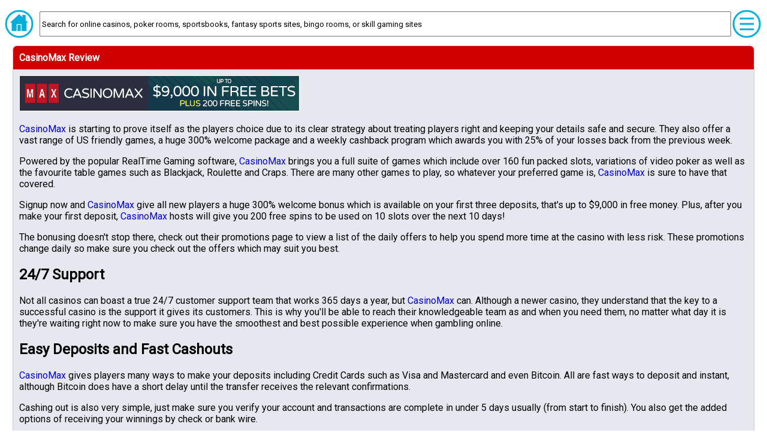

--- FILE ---
content_type: text/html; charset=UTF-8
request_url: http://freebets360.com/review/casinomax
body_size: 3168
content:
<!doctype html>
<html>
	<head>
				<script src="//ajax.googleapis.com/ajax/libs/jquery/1.8.2/jquery.min.js"></script>
		<script src="http://www.freebets360.com/js/jPushMenu.js"></script>
		<script src="http://www.freebets360.com/js/main.js"></script>
		<link rel="stylesheet" type="text/css" href="http://www.freebets360.com/css/main.css">
		<link rel="stylesheet" type="text/css" href="http://www.freebets360.com/css/jPushMenu.css">
		<link rel="stylesheet" type="text/css" href="http://fonts.googleapis.com/css?family=Ubuntu">
		<link rel="stylesheet" type="text/css" href="http://fonts.googleapis.com/css?family=Roboto">
		<meta http-equiv="Content-Type" content="text/html; charset=utf-8">
		<meta name="viewport" content="width=device-width, initial-scale=1.0">
		<meta name="description" content="CasinoMax Review @ Free Bets 360">
		<meta name="keywords" content="review, site reviews, casino, mobile casino, casino mobile, iPhone casino, iPhone poker, iPad Casino, poker, casino, sports betting, online gambling, online casino, online poker, bingo, sportsbook, video poker" />
		<title>CasinoMax Review @ Free Bets 360 - Gamble online with free cash using your mobile phone, tablet, or computer.</title>
		</head>
	<body>
	<script>
  (function(i,s,o,g,r,a,m){i['GoogleAnalyticsObject']=r;i[r]=i[r]||function(){
  (i[r].q=i[r].q||[]).push(arguments)},i[r].l=1*new Date();a=s.createElement(o),
  m=s.getElementsByTagName(o)[0];a.async=1;a.src=g;m.parentNode.insertBefore(a,m)
  })(window,document,'script','//www.google-analytics.com/analytics.js','ga');

  ga('create', 'UA-871496-3', 'auto');
  ga('send', 'pageview');

</script>	
	<div style="background-color: white; ">
		<div class='cl_header' style='display:table; width:99.9%; padding-top:8px;'>
			<span class='cl_home'><a href='../index.php'><img class='img-home' src='../images/home.png' style='padding-left:8px;'></a></span>
			<span class='cl_search'><input id='input-search' type='text' onclick='search_onclick(event);' onkeypress='search_keypress(event);'  value='Search for online casinos, poker rooms, sportsbooks, fantasy sports sites, bingo rooms, or skill gaming sites'></span>
			<span class='cl_menu'><img class='img-menu toggle-menu menu-right' src='../images/menu.png' style='padding-right:8px;'>
				<nav class="cbp-spmenu cbp-spmenu-vertical cbp-spmenu-right">
					<a href="#" style="text-decoration:none;"><h3 style='color:white;'>Menu</h3></a>
						<!-- <a href="#">Free Bets 360<br>Tutorial</a> -->
						<a href="http://www.freebets360.com/rules/index">Game Rules</a>
						<!-- <a href="#">Blog</a> -->
						<!-- <a href="#">News</a> -->
						<a href="http://www.freebets360.com/about.php">About</a>
				</nav>
			</span>		
		</div>		
		<div class='cl_review_body'>
			<div style='padding-bottom:16px;'><center><table class='bordered wide'><tr class='color1'><th>CasinoMax Review</th></tr><tr class='color3'><td><a href='https://record.legendaffiliates.com/_Lvvvl_BIYjXUOsjNOfgKeWNd7ZgqdRLk/5/'><img class='img-review-banner' src='4.gif'></a>
<p><a href='https://record.legendaffiliates.com/_Lvvvl_BIYjXUOsjNOfgKeWNd7ZgqdRLk/5/'>CasinoMax</a> is starting to prove itself as the players choice due to its clear strategy about treating players right and keeping your details safe and secure. They also offer a vast range of US friendly games, a huge 300% welcome package and a weekly cashback program which awards you with 25% of your losses back from the previous week.
<p>Powered by the popular RealTime Gaming software, <a href='https://record.legendaffiliates.com/_Lvvvl_BIYjXUOsjNOfgKeWNd7ZgqdRLk/5/'>CasinoMax</a> brings you a full suite of games which include over 160 fun packed slots, variations of video poker as well as the favourite table games such as Blackjack, Roulette and Craps. There are many other games to play, so whatever your preferred game is, <a href='https://record.legendaffiliates.com/_Lvvvl_BIYjXUOsjNOfgKeWNd7ZgqdRLk/5/'>CasinoMax</a> is sure to have that covered.
<p>Signup now and <a href='https://record.legendaffiliates.com/_Lvvvl_BIYjXUOsjNOfgKeWNd7ZgqdRLk/5/'>CasinoMax</a> give all new players a huge 300% welcome bonus which is available on your first three deposits, that's up to $9,000 in free money. Plus, after you make your first deposit, <a href='https://record.legendaffiliates.com/_Lvvvl_BIYjXUOsjNOfgKeWNd7ZgqdRLk/5/'>CasinoMax</a> hosts will give you 200 free spins to be used on 10 slots over the next 10 days!
<p>The bonusing doesn't stop there, check out their promotions page to view a list of the daily offers to help you spend more time at the casino with less risk. These promotions change daily so make sure you check out the offers which may suit you best.
<h2>24/7 Support</h2>
<p>Not all casinos can boast a true 24/7 customer support team that works 365 days a year, but <a href='https://record.legendaffiliates.com/_Lvvvl_BIYjXUOsjNOfgKeWNd7ZgqdRLk/5/'>CasinoMax</a> can. Although a newer casino, they understand that the key to a successful casino is the support it gives its customers. This is why you'll be able to reach their knowledgeable team as and when you need them, no matter what day it is they're waiting right now to make sure you have the smoothest and best possible experience when gambling online.
<h2>Easy Deposits and Fast Cashouts</h2>
<p><a href='https://record.legendaffiliates.com/_Lvvvl_BIYjXUOsjNOfgKeWNd7ZgqdRLk/5/'>CasinoMax</a> gives players many ways to make your deposits including Credit Cards such as Visa and Mastercard and even Bitcoin. All are fast ways to deposit and instant, although Bitcoin does have a short delay until the transfer receives the relevant confirmations.
<p>Cashing out is also very simple, just make sure you verify your account and transactions are complete in under 5 days usually (from start to finish). You also get the added options of receiving your winnings by check or bank wire.
<p><a href='https://record.legendaffiliates.com/_Lvvvl_BIYjXUOsjNOfgKeWNd7ZgqdRLk/5/'>CasinoMax</a>, a fun and professional online casino that offers you fantastic bonuses and a great array of casino games to play. Sign up today, you won't be disappointed.
</td></tr><tr class='color4'><td style='text-align:center;'>Play now at <a href='https://record.legendaffiliates.com/_Lvvvl_BIYjXUOsjNOfgKeWNd7ZgqdRLk/3/'>CasinoMax<a/>. Get a 300&#37; bonus on your first deposit.</td></tr><tr class='color2'><td style='text-align:center;color:white;'>On your tablet or phone? <a href='https://record.legendaffiliates.com/_Lvvvl_BIYjVVDQsR8vgoqWNd7ZgqdRLk/4/' style='color:white'>Go to the CasinoMax mobile site</a>.</td></tr></center></table></div>		</div>
		<hr>
		<div class='cl_footer'>
			<p>			<script type="text/javascript" src="//s7.addthis.com/js/300/addthis_widget.js#pubid=robertmedl" async="async"></script>
			<div class="addthis_sharing_toolbox"></div>
			<hr>
<DIV class=copy>Disclaimer: The information present on this web site is intended for entertainment purposes only. Please check your local, state and provincial laws before you gamble online. If your local laws prohibit online gambling then we recommend you consider an alternative form of entertainment.</DIV>
			<p><DIV class=copy>Free Bets 360 &#169; 2008 - 2025 All rights reserved.</DIV>		</div>
	</div>
	</body>
</html>

--- FILE ---
content_type: text/css
request_url: http://www.freebets360.com/css/main.css
body_size: 4011
content:
a > img {
	text-decoration:none; 
	border:0; 
	outline:none;
}

a {
	text-decoration: none;
}
a:hover { 
	text-decoration: underline; 
}

html, body, div, span, applet, object, iframe,
h1, h2, h3, h4, h5, h6, p, blockquote, pre,
a, abbr, acronym, address, big, cite, code,
del, dfn, em, img, ins, kbd, q, s, samp,
small, strike, strong, sub, sup, tt, var,
b, u, i, center, input,
dl, dt, dd, ol, ul, li,
fieldset, form, label, legend,
table, caption, tbody, tfoot, thead, tr, th, td,
article, aside, canvas, details, embed, 
figure, figcaption, footer, header, hgroup, 
menu, nav, output, ruby, section, summary,
time, mark, audio, video {
 font-family: 'Roboto','Ubuntu', sans-serif;
}
/* HTML5 display-role reset for older browsers */

body {
	max-width:1280px; text-align:center; margin-left:auto; margin-right:auto; background-color: white;
}

table {
    *border-collapse: collapse; /* IE7 and lower */
    border-spacing: 0;
    width: 90%;    
}

table.wide {
	width: 98%;
}

.bordered {
    border: solid #ccc 1px;
    -moz-border-radius: 6px;
    -webkit-border-radius: 6px;
    border-radius: 6px;
    -webkit-box-shadow: 0 1px 1px #ccc; 
    -moz-box-shadow: 0 1px 1px #ccc; 
    box-shadow: 0 1px 1px #ccc;         
}

.bordered td, .bordered th {
    /* border-left: 1px solid #ccc; */
    /* border-top: 1px solid #ccc; */
    padding: 10px;
    text-align: left;    
}


.bordered td:first-child, .bordered th:first-child {
    border-left: none;
}

.bordered th:first-child {
    -moz-border-radius: 6px 0 0 0;
    -webkit-border-radius: 6px 0 0 0;
    border-radius: 6px 0 0 0;
}

.bordered th:last-child {
    -moz-border-radius: 0 6px 0 0;
    -webkit-border-radius: 0 6px 0 0;
    border-radius: 0 6px 0 0;
}

.bordered th:only-child{
    -moz-border-radius: 6px 6px 0 0;
    -webkit-border-radius: 6px 6px 0 0;
    border-radius: 6px 6px 0 0;
}

.bordered tr:last-child td:first-child {
    -moz-border-radius: 0 0 0 6px;
    -webkit-border-radius: 0 0 0 6px;
    border-radius: 0 0 0 6px;
}

.bordered tr:last-child td:last-child {
    -moz-border-radius: 0 0 6px 6px;
    -webkit-border-radius: 0 0 6px 6px;
    border-radius: 0 0 6px 6px;
}

.color1 { background-color:#CE0000; color:white; }
.color2 { background-color:#AE2020; color:white; }
.color3 { background-color:#E7E7EF;}
.color4 { background-color:#C6CFD6; }

.cl_carousel {
	width: 100%;
}
.cl_sections {
	display: -webkit-flex;
	display: flex;
	-webkit-flex-flow: row wrap;
	flex-flow: row wrap;
}

.cl_serp_section {
	margin: 8px;
}

.cl_review_body {
	text-align:left;
	margin: 8px;
}

.img-review {
	padding-left: 4px;
}

.cl_footer {
	font-size: small;
	clear: both;
	padding-bottom: 16px;
}

ul.ul-padded > li {
	padding-bottom: 12px;
}
ul.ul-padded > li:last-of-type {
	padding-bottom:  0px;
}

/* Smallest width, 1-column */
.c1, .c2, .c3, .c4, .c5, .c6 { width: 100%; }
.cl_home,.cl_menu { display: table-cell; vertical-align: top;}
.cl_search { display: table-cell; width: 100%; padding: 0px 10px; }
.img-review-banner { display:none;}

.img-home, .img-menu, .img-usa, .img-mobile, .img-review {
	height: 24px;
	width: 24px;
}
#input-search {
	width: 90%;
	height:18px;
	font-size:small;
}


/* Medium width, 2-column */
@media (min-width: 640px) {
	.c1, .c2, .c3, .c4, .c5, .c6 { width: 50%; float:left;}
	.c1 { -webkit-order: 1;  order: 1; }
	.c2 { -webkit-order: 2;  order: 2; }
	.c3 { -webkit-order: 3;  order: 3; }
	.c4 { -webkit-order: 4;  order: 4; }
	.c5 { -webkit-order: 5;  order: 5; }
	.c6 { -webkit-order: 6;  order: 6; }
	.img-review-banner { display:inline;}
	.img-home, .img-menu, .img-usa, .img-mobile, .img-review {
		height: 32px;
		width: 32px;
	}
	#input-search {
		width: 100%;
		height: 26px;
		/* font-size: large; */
	}	
}

/* Large width, 3-column */
@media (min-width: 1024px) {
	.cl_search { padding-top: 3px; }
	.c1, .c2, .c3, .c4, .c5, .c6 { width: 33%;}
	.img-home, .img-menu, .img-usa, .img-mobile, .img-review {
		height: 48px;
		width: 48px;
	}
	#input-search {
		height: 36px;
	}	
}

--- FILE ---
content_type: text/plain
request_url: https://www.google-analytics.com/j/collect?v=1&_v=j102&a=684833708&t=pageview&_s=1&dl=http%3A%2F%2Ffreebets360.com%2Freview%2Fcasinomax&ul=en-us%40posix&dt=CasinoMax%20Review%20%40%20Free%20Bets%20360%20-%20Gamble%20online%20with%20free%20cash%20using%20your%20mobile%20phone%2C%20tablet%2C%20or%20computer.&sr=1280x720&vp=1280x720&_u=IEBAAEABAAAAACAAI~&jid=1344959224&gjid=262352879&cid=1915941552.1768950079&tid=UA-871496-3&_gid=209835954.1768950079&_r=1&_slc=1&z=714838474
body_size: -285
content:
2,cG-7HGFT4KRPC

--- FILE ---
content_type: text/javascript
request_url: http://www.freebets360.com/js/main.js
body_size: 499
content:
jQuery(document).ready(function($) {
	$('.toggle-menu').jPushMenu();
});

function search_keypress (event){
	if (event.keyCode == 13) {
		var search_string = document.getElementById("input-search").value.trim();
		window.location = 'http://www.freebets360.com/search/' + search_string.replace(/[^0-9a-zA-Z\s]/g,"").replace(/[\s]/g,"-");
	}
}
function search_onclick (event){
	elem = document.getElementById("input-search");
	if (elem.value.substring(0,10) == 'Search for') {
		elem.value = '';
	}
}
